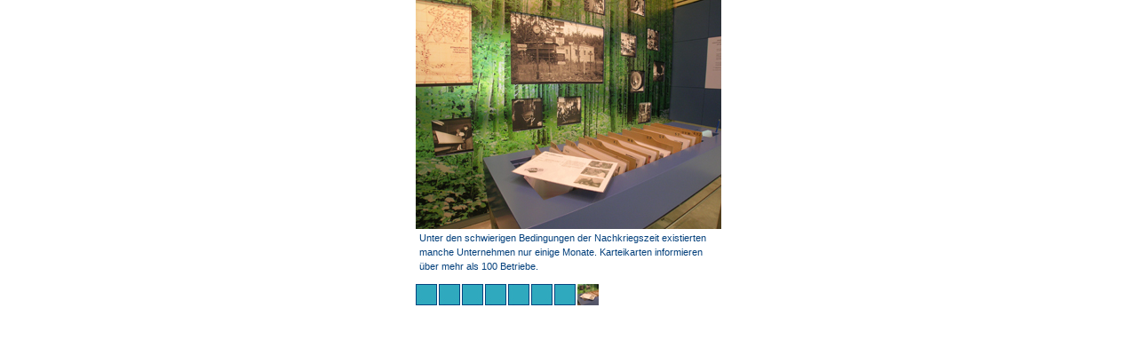

--- FILE ---
content_type: text/html
request_url: https://anita-kuisle.de/bw8.htm
body_size: 779
content:
<!DOCTYPE html PUBLIC "-//W3C//DTD XHTML 1.0 Transitional//EN" "https://www.w3.org/TR/xhtml1/DTD/xhtml1-transitional.dtd">
<html xmlns="https://www.w3.org/1999/xhtml">
<head>
<meta http-equiv="Content-Type" content="text/html; charset=iso-8859-1" />
<title>Unbenanntes Dokument</title>
<link href="mainanita.css" rel="stylesheet" type="text/css">
<meta http-equiv="expires" content="0" />
<meta http-equiv="cache-control" content="no-cache" />
<meta http-equiv="pragma" content="no-cache" />
<style type="text/css">
<!--
body {
	margin-top: 0px;
	background-color:#FFFFFF
}
-->
</style></head>

<body>
<table width="344" height="320" border="0" align="center" cellpadding="0" cellspacing="0" bgcolor="#FFFFFF">
  
  <tr>
    <td height="258" align="center" valign="middle"><img src="images/bw-8.jpg" title="Bunker 29 Waldkraiburg" width="344" height="258" /></td>
  </tr>
  <tr>
    <td align="left" valign="top"><p class="buch">Unter den  schwierigen Bedingungen der Nachkriegszeit existierten manche Unternehmen nur  einige Monate. Karteikarten informieren &uuml;ber mehr als 100 Betriebe. </p></td>
  </tr>
</table>
<table width="344" height="24" border="0" align="center" cellpadding="0" cellspacing="0">
  <tr>
    <td align="left" valign="top"><a href="bw1.htm" target="tausch"><img src="images/karo3.jpg" title="Bild 1" width="24" height="24" border="0" /></a><img src="images/a.gif" width="2" height="24" /><a href="bw2.htm" target="tausch"><img src="images/karo3.jpg" title="Bild 2" width="24" height="24" border="0" /></a><img src="images/a.gif" width="2" height="24" /><a href="bw3.htm" target="tausch"><img src="images/karo3.jpg" title="Bild 3" width="24" height="24" border="0" /></a><img src="images/a.gif" width="2" height="24" /><a href="bw4.htm" target="tausch"><img src="images/karo3.jpg" title="Bild 4" width="24" height="24" border="0" /></a><img src="images/a.gif" width="2" height="24" /><a href="bw5.htm" target="tausch"><img src="images/karo3.jpg" title="Bild 5" width="24" height="24" border="0" /></a><img src="images/a.gif" width="2" height="24" /><a href="bw6.htm" target="tausch"><img src="images/karo3.jpg" title="Bild 6" width="24" height="24" border="0" /></a><img src="images/a.gif" width="2" height="24" /><a href="bw7.htm" target="tausch"><img src="images/karo3.jpg" title="Bild 7" width="24" height="24" border="0" /></a><img src="images/a.gif" width="2" height="24" /><a href="bw8.htm" target="tausch"><img src="images/bw-8k.jpg" title="Bild 8" width="24" height="24" border="0" /></a></td>
  </tr>
</table>
</body>
</html>


--- FILE ---
content_type: text/css
request_url: https://anita-kuisle.de/mainanita.css
body_size: 1479
content:
body {
	background-color: #828E8E;
	margin-top: 5px;
}
.fliesstext {
	font-family: Verdana, Helvetica, Arial;
	font-size: 10pt;
	line-height: 15pt;
	color: #043F7B;
}
A:link {
	FONT-WEIGHT: normal;
	FONT-SIZE: 9pt;
	COLOR: #FFFFFF;
	FONT-FAMILY: Verdana, Arial, Helvetica;
	text-decoration: none;
}
A:visited {
    FONT-WEIGHT: normal; FONT-SIZE: 9pt; COLOR: #FFFFFF; FONT-FAMILY: Verdana, Arial, Helvetica; TEXT-DECORATION: none
}
A:hover {
    FONT-WEIGHT: normal; FONT-SIZE: 9pt; COLOR: #999999; FONT-FAMILY: Verdana, Arial, Helvetica
}
A:active {
    FONT-WEIGHT: normal; FONT-SIZE: 9pt; COLOR: #FFFFFF; FONT-FAMILY: Verdana, Arial, Helvetica; TEXT-DECORATION: none
}
#txt {
	FONT: 10pt verdana;
	WIDTH: 282px;
	COLOR: #000000;
	BACKGROUND-COLOR: #CCCCCC;
	padding: 1px;
}
INPUT.btn {
    BORDER-RIGHT: #999999 1px outset; BORDER-TOP: #999999 1px outset; PADDING-BOTTOM: 2px; FONT: 11px verdana; BORDER-LEFT: #999999 1px outset; COLOR: #000000; PADDING-TOP: 2px; BORDER-BOTTOM: #999999 1px outset; BACKGROUND-COLOR: #CCCCCC
}
INPUT.btn2 {
    BORDER-RIGHT: #999999 1px outset; PADDING-RIGHT: 4px; BORDER-TOP: #999999 1px outset; PADDING-LEFT: 4px; PADDING-BOTTOM: 2px; FONT: 11px verdana; BORDER-LEFT: #999999 1px outset; COLOR: #000000; PADDING-TOP: 2px; BORDER-BOTTOM: #999999 1px outset; BACKGROUND-COLOR: #ffcc00
}
TEXTAREA {
	WIDTH: 300px;
	COLOR: #333333;
	HEIGHT: 80px;
	BACKGROUND-COLOR: #cccccc;
	scrollbar-3dlight-color: #C2CECA;
	scrollbar-arrow-color: #C2CECA;
	scrollbar-base-color: #bfbfbf;
	scrollbar-dark-shadow-color: #828E8E;
	scrollbar-face-color: #828E8E;
	scrollbar-highlight-color: #C2CECA;
	scrollbar-shadow-color: #C2CECA;
	scrollbar-track-color: #C2CECA;
	font-family: Helvetica, Arial;
	font-size: 10pt;
	text-decoration: none;
	border: 1px solid #333333;
}
.feldrichtig {
	font-family: Helvetica, Arial;
	font-size: 10pt;
	font-style: normal;
	line-height: 15pt;
	font-weight: normal;
	color: #666666;
	text-decoration: none;
	background-color: #CCCCCC;
	border: 1px solid #333333;
}

#pop {
    FONT: 10pt verdana; WIDTH: 70px; COLOR: #999999;  BACKGROUND-COLOR: #CCCCCC
}
#art  {
    FONT: 10pt verdana; WIDTH: 100px; COLOR: #000000;  BACKGROUND-COLOR: #e4eaf6
}

#ort  {
    FONT: 10pt verdana; WIDTH: 196px; COLOR: #000000;  BACKGROUND-COLOR: #e4eaf6
}
#radio {
        FONT: 10pt verdana;
    WIDTH: 20px;
        BACKGROUND-COLOR: #e4eaf6;
}

table {  font-family: Verdana, Helvetica, Arial; font-size: 10pt; color: #000000}

.zellentext {
	font-family: Verdana, Helvetica, Arial;
	font-size: 10pt;
	line-height: 15pt;
	color: #04407C;
	text-decoration: none;
	text-align: left;
	display: block;
	text-indent: 0pt;
	margin-top: 6px;
	margin-right: 10px;
	margin-bottom: 6px;
	margin-left: 10px;
}
.altermenu:link {
	font-family: Verdana, Helvetica, Arial;
	font-size: 10pt;
	color: #999999;
	text-decoration: none;
	height: auto;
	width: auto;
	display: block;
	text-align: left;
	vertical-align: middle;
	padding-top: 6px;
	padding-bottom: 6px;
	font-weight: normal;
	text-indent: 42px;
	background-color: #E5E8E1;
	line-height: 15px;
	margin-bottom: 1px;
}
.altermenu:visited {
	font-family: Verdana, Helvetica, Arial;
	font-size: 10pt;
	color: #999999;
	text-decoration: none;
	height: auto;
	width: auto;
	text-align: left;
	vertical-align: middle;
	display: block;
	padding-top: 6px;
	padding-bottom: 6px;
	background-color: #E5E8E1;
	text-indent: 42px;
	font-weight: normal;
	line-height: 15px;
	margin-bottom: 1px;
}
.altermenu:hover {
	font-family: Verdana, Helvetica, Arial;
	font-size: 10pt;
	color: #999999;
	text-decoration: none;
	height: auto;
	width: auto;
	display: block;
	text-align: left;
	vertical-align: middle;
	padding-top: 6px;
	padding-bottom: 6px;
	background-color: #CCCCCC;
	text-indent: 42px;
	font-weight: normal;
	line-height: 15px;
	margin-bottom: 1px;
}
.altermenu:active {
	font-family: Verdana, Helvetica, Arial;
	font-size: 10pt;
	color: #999999;
	text-decoration: none;
	height: auto;
	width: auto;
	display: block;
	text-align: left;
	vertical-align: middle;
	padding-top: 6px;
	padding-bottom: 6px;
	background-color: #E5E8E1;
	text-indent: 42px;
	font-weight: normal;
	line-height: 15px;
	margin-bottom: 1px;
}
.altermenu2:link {
	font-family: Verdana, Helvetica, Arial;
	font-size: 10pt;
	color: #999999;
	text-decoration: none;
	height: auto;
	width: auto;
	display: block;
	text-align: left;
	vertical-align: middle;
	padding-top: 6px;
	padding-bottom: 6px;
	font-weight: normal;
	text-indent: 28px;
	background-color: #C5EDEF;
	line-height: 15px;
	margin-bottom: 1px;
}
.altermenu2:visited {
	font-family: Verdana, Helvetica, Arial;
	font-size: 10pt;
	color: #999999;
	text-decoration: none;
	height: auto;
	width: auto;
	text-align: left;
	vertical-align: middle;
	display: block;
	padding-top: 6px;
	padding-bottom: 6px;
	background-color: #C5EDEF;
	text-indent: 28px;
	font-weight: normal;
	line-height: 15px;
	margin-bottom: 1px;
}
.altermenu2:hover {
	font-family: Verdana, Helvetica, Arial;
	font-size: 10pt;
	color: #999999;
	text-decoration: none;
	height: auto;
	width: auto;
	display: block;
	text-align: left;
	vertical-align: middle;
	padding-top: 6px;
	padding-bottom: 6px;
	background-color: #CCCCCC;
	text-indent: 28px;
	font-weight: normal;
	line-height: 15px;
	margin-bottom: 1px;
}
.altermenu2:active {
	font-family: Verdana, Helvetica, Arial;
	font-size: 10pt;
	color: #999999;
	text-decoration: none;
	height: auto;
	width: auto;
	display: block;
	text-align: left;
	vertical-align: middle;
	padding-top: 6px;
	padding-bottom: 6px;
	background-color: #C5EDEF;
	text-indent: 28px;
	font-weight: normal;
	line-height: 15px;
	margin-bottom: 1px;
}
.altersubmenu:link {
	font-family: Verdana, Helvetica, Arial;
	font-size: 10pt;
	color: #1F8792;
	text-decoration: none;
	height: auto;
	width: auto;
	display: block;
	text-align: left;
	vertical-align: middle;
	font-weight: normal;
	text-indent: 42px;
	background-color: #C5EDEF;
	line-height: 15px;
	margin-bottom: 1px;
	padding-top: 6px;
	padding-bottom: 6px;
}
.altersubmenu:visited {
	font-family: Verdana, Helvetica, Arial;
	font-size: 10pt;
	color: #1F8792;
	text-decoration: none;
	height: auto;
	width: auto;
	text-align: left;
	vertical-align: middle;
	display: block;
	background-color: #C5EDEF;
	text-indent: 42px;
	font-weight: normal;
	line-height: 15px;
	margin-bottom: 1px;
	padding-top: 6px;
	padding-bottom: 6px;
}
.altersubmenu:hover {
	font-family: Verdana, Helvetica, Arial;
	font-size: 10pt;
	color: #2C4B46;
	text-decoration: none;
	height: auto;
	width: auto;
	display: block;
	text-align: left;
	vertical-align: middle;
	background-color: #CCCCCC;
	text-indent: 42px;
	font-weight: normal;
	line-height: 15px;
	margin-bottom: 1px;
	padding-top: 6px;
	padding-bottom: 6px;
}
.altersubmenu:active {
	font-family: Verdana, Helvetica, Arial;
	font-size: 10pt;
	color: #1F8792;
	text-decoration: none;
	height: auto;
	width: auto;
	display: block;
	text-align: left;
	vertical-align: middle;
	background-color: #C5EDEF;
	text-indent: 30px;
	font-weight: normal;
	line-height: 15px;
	margin-bottom: 1px;
	padding-top: 6px;
	padding-bottom: 6px;
}
.altersubmenu2:link {
	font-family: Verdana, Helvetica, Arial;
	font-size: 10pt;
	color: #1F8792;
	text-decoration: none;
	height: auto;
	width: auto;
	display: block;
	text-align: left;
	vertical-align: middle;
	font-weight: normal;
	text-indent: 28px;
	line-height: 15px;
	margin-bottom: 1px;
	padding-top: 6px;
	padding-bottom: 6px;
	background-color: #C5EDEF;
}
.altersubmenu2:visited {
	font-family: Verdana, Helvetica, Arial;
	font-size: 10pt;
	color: #1F8792;
	text-decoration: none;
	height: auto;
	width: auto;
	text-align: left;
	vertical-align: middle;
	display: block;
	background-color: #C5EDEF;
	text-indent: 28px;
	font-weight: normal;
	line-height: 15px;
	margin-bottom: 1px;
	padding-top: 6px;
	padding-bottom: 6px;
}
.altersubmenu2:hover {
	font-family: Verdana, Helvetica, Arial;
	font-size: 10pt;
	color: #FFFFFF;
	text-decoration: none;
	height: auto;
	width: auto;
	display: block;
	text-align: left;
	vertical-align: middle;
	background-color: #CCCCCC;
	text-indent: 28px;
	font-weight: normal;
	line-height: 15px;
	margin-bottom: 1px;
	padding-top: 6px;
	padding-bottom: 6px;
}
.altersubmenu2:active {
	font-family: Verdana, Helvetica, Arial;
	font-size: 10pt;
	color: #1F8792;
	text-decoration: none;
	height: auto;
	width: auto;
	display: block;
	text-align: left;
	vertical-align: middle;
	background-color: #C5EDEF;
	text-indent: 28px;
	font-weight: normal;
	line-height: 15px;
	margin-bottom: 1px;
	padding-top: 6px;
	padding-bottom: 6px;
}
.zellentext2 {
	font-family: Verdana, Helvetica, Arial;
	font-size: 10pt;
	line-height: 15pt;
	color: #04407C;
	text-decoration: none;
	text-align: left;
	display: block;
	text-indent: 0pt;
	margin-top: 6px;
	margin-right: 42px;
	margin-bottom: 6px;
	margin-left: 10px;
	font-weight: normal;
	}
.buch{
	font-family: Verdana, Helvetica, Arial;
	font-size: 8pt;
	line-height: 12pt;
	color: #04407C;
	text-decoration: none;
	text-align: left;
	display: block;
	text-indent: 0pt;
	margin-top: 2px;
	margin-right: 0px;
	margin-bottom: 6px;
	margin-left: 4px;
	font-stretch: ultra-condensed;
	}
.buch3{
	font-family: Verdana, Helvetica, Arial;
	font-size: 8pt;
	line-height: 12pt;
	color: #04407C;
	text-decoration: none;
	text-align: left;
	display: block;
	text-indent: 0pt;
	margin-top: 10px;
	margin-right: 0px;
	margin-bottom: 6px;
	margin-left: 10px;
	font-stretch: ultra-condensed;
	}
.buch2{
	font-family: Verdana, Helvetica, Arial;
	font-size: 8pt;
	line-height: 12pt;
	color: #04407C;
	text-decoration: none;
	text-align: left;
	display: block;
	text-indent: 0pt;
	margin-top: 2px;
	margin-right: 2px;
	margin-bottom: 6px;
	margin-left: 4px;
	font-stretch: ultra-condensed;
	}
.buchr{
	font-family: Verdana, Helvetica, Arial;
	font-size: 8pt;
	line-height: 12pt;
	color: #04407C;
	text-decoration: none;
	text-align: right;
	display: block;
	text-indent: 0pt;
	margin-top: 2px;
	margin-right: 0px;
	margin-bottom: 6px;
	margin-left: 4px;
	font-stretch: ultra-condensed;
	}
.buch4{
	font-family: Verdana, Helvetica, Arial;
	font-size: 8pt;
	line-height: 12pt;
	color: #04407C;
	text-decoration: none;
	text-align: left;
	display: block;
	text-indent: 0pt;
	margin-top: 2px;
	margin-right: 0px;
	margin-bottom: 6px;
	margin-left: 0px;
	font-stretch: ultra-condensed;
	}
.zellentext20l {
	font-family: Verdana, Helvetica, Arial;
	font-size: 10pt;
	line-height: 15pt;
	color: #04407C;
	text-decoration: none;
	text-align: left;
	display: block;
	text-indent: 0pt;
	margin-top: 6px;
	margin-right: 10px;
	margin-bottom: 6px;
	margin-left: 20px;
	}
.zellentext20l-20r {
	font-family: Verdana, Helvetica, Arial;
	font-size: 10pt;
	line-height: 15pt;
	color: #04407C;
	text-decoration: none;
	text-align: left;
	display: block;
	text-indent: 0pt;
	margin-top: 6px;
	margin-right:20px;
	margin-bottom: 6px;
	margin-left: 20px;
}
.zellentextoben {
	font-family: Verdana, Helvetica, Arial;
	font-size: 10pt;
	line-height: 15pt;
	color: #04407C;
	text-decoration: none;
	text-align: left;
	display: block;
	text-indent: 0pt;
	margin-top: 0px;
	margin-right: 10px;
	margin-bottom: 6px;
	margin-left: 10px;
	}
	.zellentextlinks{
	font-family: Verdana, Helvetica, Arial;
	font-size: 10pt;
	line-height: 15pt;
	color: #04407C;
	text-decoration: none;
	text-align: left;
	display: block;
	text-indent: 0pt;
	margin-top: 6px;
	margin-right: 15px;
	margin-bottom: 6px;
	margin-left: 0px;
	font-weight: normal;
}
.subsubmenu:link {
	font-family: Verdana, Helvetica, Arial;
	font-size: 10pt;
	color: #729496;
	text-decoration: none;
	height: auto;
	width: auto;
	display: block;
	text-align: left;
	vertical-align: middle;
	font-weight: normal;
	text-indent: 42px;
	background-color: #B7D7E2;
	line-height: 15px;
	margin-bottom: 1px;
	padding-top: 6px;
	padding-bottom: 6px;
}
.subsubmenu:visited {
	font-family: Verdana, Helvetica, Arial;
	font-size: 10pt;
	color: #729496;
	text-decoration: none;
	height: auto;
	width: auto;
	text-align: left;
	vertical-align: middle;
	display: block;
	background-color: #B7D7E2;
	text-indent: 42px;
	font-weight: normal;
	line-height: 15px;
	margin-bottom: 1px;
	padding-top: 6px;
	padding-bottom: 6px;
}
.subsubmenu:hover {
	font-family: Verdana, Helvetica, Arial;
	font-size: 10pt;
	color: #ffffff;
	text-decoration: none;
	height: auto;
	width: auto;
	display: block;
	text-align: left;
	vertical-align: middle;
	background-color: #CCCCCC;
	text-indent: 42px;
	font-weight: normal;
	line-height: 15px;
	margin-bottom: 1px;
	padding-top: 6px;
	padding-bottom: 6px;
}
.subsubmenu:active {
	font-family: Verdana, Helvetica, Arial;
	font-size: 10pt;
	color: #729496;
	text-decoration: none;
	height: auto;
	width: auto;
	display: block;
	text-align: left;
	vertical-align: middle;
	background-color: #B7D7E2;
	text-indent: 30px;
	font-weight: normal;
	line-height: 15px;
	margin-bottom: 1px;
	padding-top: 6px;
	padding-bottom: 6px;
}
.subsubmenu2:link {
	font-family: Verdana, Helvetica, Arial;
	font-size: 10pt;
	color: #729496;
	text-decoration: none;
	height: auto;
	width: auto;
	display: block;
	text-align: left;
	vertical-align: middle;
	font-weight: normal;
	text-indent: 28px;
	line-height: 15px;
	margin-bottom: 1px;
	padding-top: 6px;
	padding-bottom: 6px;
	background-color: #B7D7E2;
}
.subsubmenu2:visited {
	font-family: Verdana, Helvetica, Arial;
	font-size: 10pt;
	color: #729496;
	text-decoration: none;
	height: auto;
	width: auto;
	text-align: left;
	vertical-align: middle;
	display: block;
	background-color: #B7D7E2;
	text-indent: 28px;
	font-weight: normal;
	line-height: 15px;
	margin-bottom: 1px;
	padding-top: 6px;
	padding-bottom: 6px;
}
.subsubmenu2:hover {
	font-family: Verdana, Helvetica, Arial;
	font-size: 10pt;
	color: #FFFFFF;
	text-decoration: none;
	height: auto;
	width: auto;
	display: block;
	text-align: left;
	vertical-align: middle;
	background-color: #CCCCCC;
	text-indent: 28px;
	font-weight: normal;
	line-height: 15px;
	margin-bottom: 1px;
	padding-top: 6px;
	padding-bottom: 6px;
}
.subsubmenu2:active {
	font-family: Verdana, Helvetica, Arial;
	font-size: 10pt;
	color: #729496;
	text-decoration: none;
	height: auto;
	width: auto;
	display: block;
	text-align: left;
	vertical-align: middle;
	background-color: #B7D7E2;
	text-indent: 28px;
	font-weight: normal;
	line-height: 15px;
	margin-bottom: 1px;
	padding-top: 6px;
	padding-bottom: 6px;
}
.zellentext3 {
	font-family: Verdana, Helvetica, Arial;
	font-size: 10pt;
	line-height: 15pt;
	color: #04407C;
	text-decoration: none;
	text-align: right;
	display: block;
	text-indent: 0pt;
	margin-top: 6px;
	margin-right: 10px;
	margin-bottom: 6px;
	margin-left: 10px;
	}
.zellentext4 {
	font-family: Verdana, Helvetica, Arial;
	font-size: 10pt;
	line-height: 15pt;
	color: #04407C;
	text-decoration: none;
	text-align: lefte;
	display: block;
	text-indent: 0pt;
	margin-top: 6px;
	margin-right: 0px;
	margin-bottom: 6px;
	margin-left: 10px;
}
.mail:link {
	font-family: Verdana, Helvetica, Arial;
	font-size: 10pt;
	line-height: 15pt;
	color: #04407C;
	text-decoration: none;
	text-align: left;
	display: block;
	text-indent: 0pt;
	margin-top: 6px;
	margin-right: 10px;
	margin-bottom: 6px;
	margin-left: 10px;
}
.mail:visited {
    font-family: Verdana, Helvetica, Arial;
	font-size: 10pt;
	line-height: 15pt;
	color: #04407C;
	text-decoration: none;
	text-align: left;
	display: block;
	text-indent: 0pt;
	margin-top: 6px;
	margin-right: 10px;
	margin-bottom: 6px;
	margin-left: 10px;
}
.mail:hover {
    font-family: Verdana, Helvetica, Arial;
	font-size: 10pt;
	line-height: 15pt;
	color: #999999;
	text-decoration: none;
	text-align: left;
	display: block;
	text-indent: 0pt;
	margin-top: 6px;
	margin-right: 10px;
	margin-bottom: 6px;
	margin-left: 10px;
}
.mail:active {
    font-family: Verdana, Helvetica, Arial;
	font-size: 10pt;
	line-height: 15pt;
	color: #04407C;
	text-decoration: none;
	text-align: left;
	display: block;
	text-indent: 0pt;
	margin-top: 6px;
	margin-right: 10px;
	margin-bottom: 6px;
	margin-left: 10px;
}
	.zellentextlinksoben{
	font-family: Verdana, Helvetica, Arial;
	font-size: 10pt;
	line-height: 15pt;
	color: #04407C;
	text-decoration: none;
	text-align: left;
	display: block;
	text-indent: 0pt;
	margin-top: 0px;
	margin-right: 10px;
	margin-bottom: 6px;
	margin-left: 0px;
	}
.zellentext20u {
	font-family: Verdana, Helvetica, Arial;
	font-size: 10pt;
	line-height: 15pt;
	color: #04407C;
	text-decoration: none;
	text-align: left;
	display: block;
	text-indent: 0pt;
	margin-top: 6px;
	margin-right:20px;
	margin-bottom: 0px;
	margin-left: 20px;
}
.buch20{
	font-family: Verdana, Helvetica, Arial;
	font-size: 8pt;
	line-height: 12pt;
	color: #04407C;
	text-decoration: none;
	text-align: left;
	display: block;
	text-indent: 0pt;
	margin-top: 2px;
	margin-right: 20px;
	margin-bottom: 6px;
	margin-left: 20px;
	font-stretch: ultra-condensed;
	}
